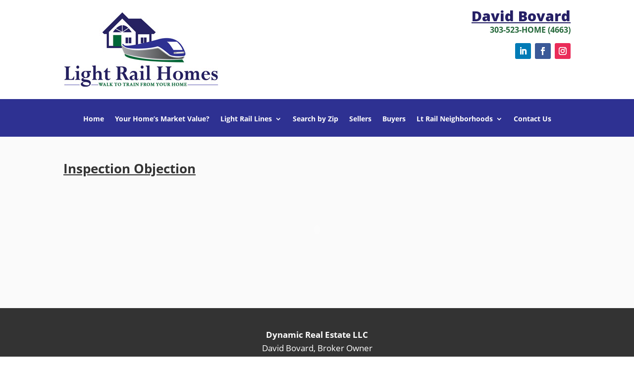

--- FILE ---
content_type: text/css; charset=utf-8
request_url: https://lightrailhomes.com/wp-content/cache/min/1/5ef22c242784097d21ba6b9165972099.css
body_size: 3456
content:
@font-face{font-family:ETmodules;font-display:swap;src:url(//lightrailhomes.com/wp-content/themes/Divi/core/admin/fonts/modules/social/modules.eot);src:url(//lightrailhomes.com/wp-content/themes/Divi/core/admin/fonts/modules/social/modules.eot?#iefix) format("embedded-opentype"),url(//lightrailhomes.com/wp-content/themes/Divi/core/admin/fonts/modules/social/modules.woff) format("woff"),url(//lightrailhomes.com/wp-content/themes/Divi/core/admin/fonts/modules/social/modules.ttf) format("truetype"),url(//lightrailhomes.com/wp-content/themes/Divi/core/admin/fonts/modules/social/modules.svg#ETmodules) format("svg");font-weight:400;font-style:normal}.footer-widget h4,#main-footer .widget_block h1,#main-footer .widget_block h2,#main-footer .widget_block h3,#main-footer .widget_block h4,#main-footer .widget_block h5,#main-footer .widget_block h6{color:#2EA3F2}.footer-widget li:before{border-color:#2EA3F2}.bottom-nav li.current-menu-item>a{color:#2EA3F2}#main-footer{background-color:#222}#footer-widgets{padding:6% 0 0}.footer-widget{float:left;color:#fff}.last{margin-right:0}.footer-widget .fwidget:last-child{margin-bottom:0!important}#footer-widgets .footer-widget li{padding-left:14px;position:relative}#footer-widgets .footer-widget li:before{border-radius:3px;border-style:solid;border-width:3px;content:"";left:0;position:absolute;top:9px}#footer-widgets .footer-widget a{color:#fff}#footer-widgets .footer-widget li a{color:#fff;text-decoration:none}#footer-widgets .footer-widget li a:hover{color:rgba(255,255,255,.7)}.footer-widget .widget_adsensewidget ins{min-width:160px}#footer-bottom{background-color:#1f1f1f;background-color:rgba(0,0,0,.32);padding:15px 0 5px}#footer-bottom a{-webkit-transition:all 0.4s ease-in-out;transition:all 0.4s ease-in-out}#footer-info{text-align:left;color:#666;padding-bottom:10px;float:left}#footer-info a{font-weight:700;color:#666}#footer-info a:hover{opacity:.7}#et-footer-nav{background-color:rgba(255,255,255,.05)}.bottom-nav{padding:15px 0}.bottom-nav li{font-weight:600;display:inline-block;font-size:14px;padding-right:22px}.bottom-nav a{color:#bbb;-webkit-transition:all 0.4s ease-in-out;transition:all 0.4s ease-in-out}.bottom-nav a:hover{opacity:.7}@media all and (max-width:980px){.footer-widget:nth-child(n){width:46.25%!important;margin:0 7.5% 7.5% 0!important}.et_pb_footer_columns1 .footer-widget{width:100%!important;margin:0 7.5% 7.5% 0!important}#footer-widgets .footer-widget .fwidget{margin-bottom:16.21%}.et_pb_gutters1 .footer-widget:nth-child(n){width:50%!important;margin:0!important}.et_pb_gutters1 #footer-widgets .footer-widget .fwidget{margin-bottom:0}#footer-widgets{padding:8% 0}#footer-widgets .footer-widget:nth-child(2n){margin-right:0!important}#footer-widgets .footer-widget:nth-last-child(-n+2){margin-bottom:0!important}.bottom-nav{text-align:center}#footer-info{float:none;text-align:center}}@media all and (max-width:767px){#footer-widgets .footer-widget,.et_pb_gutters1 #footer-widgets .footer-widget{width:100%!important;margin-right:0!important}#footer-widgets .footer-widget:nth-child(n),#footer-widgets .footer-widget .fwidget{margin-bottom:9.5%!important}.et_pb_gutters1 #footer-widgets .footer-widget:nth-child(n),.et_pb_gutters1 #footer-widgets .footer-widget .fwidget{margin-bottom:0!important}#footer-widgets{padding:10% 0}#footer-widgets .footer-widget .fwidget:last-child{margin-bottom:0!important}#footer-widgets .footer-widget:last-child{margin-bottom:0!important}}@media all and (max-width:479px){#footer-widgets .footer-widget:nth-child(n),.footer-widget .fwidget{margin-bottom:11.5%!important}#footer-widgets .footer-widget.last{margin-bottom:0!important}.et_pb_gutters1 #footer-widgets .footer-widget:nth-child(n),.et_pb_gutters1 #footer-widgets .footer-widget .fwidget{margin-bottom:0!important}#footer-widgets{padding:12% 0}}@media all and (min-width:981px){.et_pb_gutters3 .footer-widget{margin-right:5.5%;margin-bottom:5.5%}.et_pb_gutters3 .footer-widget:last-child{margin-right:0}.et_pb_gutters3.et_pb_footer_columns6 .footer-widget{width:12.083%}.et_pb_gutters3.et_pb_footer_columns6 .footer-widget .fwidget{margin-bottom:45.517%}.et_pb_gutters3.et_pb_footer_columns5 .footer-widget{width:15.6%}.et_pb_gutters3.et_pb_footer_columns5 .footer-widget .fwidget{margin-bottom:35.256%}.et_pb_gutters3.et_pb_footer_columns4 .footer-widget{width:20.875%}.et_pb_gutters3.et_pb_footer_columns4 .footer-widget .fwidget{margin-bottom:26.347%}.et_pb_gutters3.et_pb_footer_columns3 .footer-widget{width:29.667%}.et_pb_gutters3.et_pb_footer_columns3 .footer-widget .fwidget{margin-bottom:18.539%}.et_pb_gutters3.et_pb_footer_columns2 .footer-widget{width:47.25%}.et_pb_gutters3.et_pb_footer_columns2 .footer-widget .fwidget{margin-bottom:11.64%}.et_pb_gutters3.et_pb_footer_columns1 .footer-widget{width:100%}.et_pb_gutters3.et_pb_footer_columns1 .footer-widget .fwidget{margin-bottom:5.5%}.et_pb_gutters3.et_pb_footer_columns_3_4__1_4 .footer-widget:nth-child(1){width:73.625%;clear:both}.et_pb_gutters3.et_pb_footer_columns_3_4__1_4 .footer-widget:nth-child(1) .fwidget{margin-bottom:7.47%}.et_pb_gutters3.et_pb_footer_columns_3_4__1_4 .footer-widget:nth-child(2){width:20.875%}.et_pb_gutters3.et_pb_footer_columns_3_4__1_4 .footer-widget:nth-child(2) .fwidget{margin-bottom:26.347%}.et_pb_gutters3.et_pb_footer_columns_1_4__3_4 .footer-widget:nth-child(1){width:20.875%;clear:both}.et_pb_gutters3.et_pb_footer_columns_1_4__3_4 .footer-widget:nth-child(1) .fwidget{margin-bottom:26.347%}.et_pb_gutters3.et_pb_footer_columns_1_4__3_4 .footer-widget:nth-child(2){width:73.625%}.et_pb_gutters3.et_pb_footer_columns_1_4__3_4 .footer-widget:nth-child(2) .fwidget{margin-bottom:7.47%}.et_pb_gutters3.et_pb_footer_columns_2_3__1_3 .footer-widget:nth-child(1){width:64.833%}.et_pb_gutters3.et_pb_footer_columns_2_3__1_3 .footer-widget:nth-child(1) .fwidget{margin-bottom:8.483%}.et_pb_gutters3.et_pb_footer_columns_2_3__1_3 .footer-widget:nth-child(2){width:29.667%}.et_pb_gutters3.et_pb_footer_columns_2_3__1_3 .footer-widget:nth-child(2) .fwidget{margin-bottom:18.539%}.et_pb_gutters3.et_pb_footer_columns_1_3__2_3 .footer-widget:nth-child(1){width:29.667%}.et_pb_gutters3.et_pb_footer_columns_1_3__2_3 .footer-widget:nth-child(1) .fwidget{margin-bottom:18.539%}.et_pb_gutters3.et_pb_footer_columns_1_3__2_3 .footer-widget:nth-child(2){width:64.833%}.et_pb_gutters3.et_pb_footer_columns_1_3__2_3 .footer-widget:nth-child(2) .fwidget{margin-bottom:8.483%}.et_pb_gutters3.et_pb_footer_columns_1_4__1_2 .footer-widget:nth-child(-n+2){width:20.875%}.et_pb_gutters3.et_pb_footer_columns_1_4__1_2 .footer-widget:nth-child(-n+2) .fwidget{margin-bottom:26.347%}.et_pb_gutters3.et_pb_footer_columns_1_4__1_2 .footer-widget:nth-child(3){width:47.25%}.et_pb_gutters3.et_pb_footer_columns_1_4__1_2 .footer-widget:nth-child(3) .fwidget{margin-bottom:11.64%}.et_pb_gutters3.et_pb_footer_columns_1_2__1_4 .footer-widget:first-child{width:47.25%}.et_pb_gutters3.et_pb_footer_columns_1_2__1_4 .footer-widget:first-child .fwidget{margin-bottom:11.64%}.et_pb_gutters3.et_pb_footer_columns_1_2__1_4 .footer-widget:nth-child(-n+3):not(:nth-child(1)){width:20.875%}.et_pb_gutters3.et_pb_footer_columns_1_2__1_4 .footer-widget:nth-child(-n+3):not(:nth-child(1)) .fwidget{margin-bottom:26.347%}.et_pb_gutters3.et_pb_footer_columns_1_5__3_5 .footer-widget:nth-child(-n+2){width:15.6%}.et_pb_gutters3.et_pb_footer_columns_1_5__3_5 .footer-widget:nth-child(-n+2) .fwidget{margin-bottom:35.256%}.et_pb_gutters3.et_pb_footer_columns_1_5__3_5 .footer-widget:nth-child(3){width:57.8%}.et_pb_gutters3.et_pb_footer_columns_1_5__3_5 .footer-widget:nth-child(3) .fwidget{margin-bottom:9.516%}.et_pb_gutters3.et_pb_footer_columns_3_5__1_5 .footer-widget:first-child{width:57.8%}.et_pb_gutters3.et_pb_footer_columns_3_5__1_5 .footer-widget:first-child .fwidget{margin-bottom:9.516%}.et_pb_gutters3.et_pb_footer_columns_3_5__1_5 .footer-widget:nth-child(-n+3):not(:nth-child(1)){width:15.6%}.et_pb_gutters3.et_pb_footer_columns_3_5__1_5 .footer-widget:nth-child(-n+3):not(:nth-child(1)) .fwidget{margin-bottom:35.256%}.et_pb_gutters3.et_pb_footer_columns_3_5__2_5 .footer-widget:nth-child(1){width:57.8%}.et_pb_gutters3.et_pb_footer_columns_3_5__2_5 .footer-widget:nth-child(1) .fwidget{margin-bottom:9.516%}.et_pb_gutters3.et_pb_footer_columns_3_5__2_5 .footer-widget:nth-child(2){width:36.7%}.et_pb_gutters3.et_pb_footer_columns_3_5__2_5 .footer-widget:nth-child(2) .fwidget{margin-bottom:14.986%}.et_pb_gutters3.et_pb_footer_columns_2_5__3_5 .footer-widget:nth-child(1){width:36.7%}.et_pb_gutters3.et_pb_footer_columns_2_5__3_5 .footer-widget:nth-child(1) .fwidget{margin-bottom:14.986%}.et_pb_gutters3.et_pb_footer_columns_2_5__3_5 .footer-widget:nth-child(2){width:57.8%}.et_pb_gutters3.et_pb_footer_columns_2_5__3_5 .footer-widget:nth-child(2) .fwidget{margin-bottom:9.516%}.et_pb_gutters3.et_pb_footer_columns_1_2__1_6 .footer-widget:first-child{width:47.25%}.et_pb_gutters3.et_pb_footer_columns_1_2__1_6 .footer-widget:first-child .fwidget{margin-bottom:11.64%}.et_pb_gutters3.et_pb_footer_columns_1_2__1_6 .footer-widget:nth-child(-n+4):not(:nth-child(1)){width:12.083%}.et_pb_gutters3.et_pb_footer_columns_1_2__1_6 .footer-widget:nth-child(-n+4):not(:nth-child(1)) .fwidget{margin-bottom:45.517%}.et_pb_gutters3.et_pb_footer_columns_1_6__1_2 .footer-widget:nth-child(-n+3){width:12.083%}.et_pb_gutters3.et_pb_footer_columns_1_6__1_2 .footer-widget:nth-child(-n+3) .fwidget{margin-bottom:45.517%}.et_pb_gutters3.et_pb_footer_columns_1_6__1_2 .footer-widget:nth-child(4){width:47.25%}.et_pb_gutters3.et_pb_footer_columns_1_6__1_2 .footer-widget:nth-child(4) .fwidget{margin-bottom:11.64%}.et_pb_gutters3.et_pb_footer_columns_1_4_1_2_1_4 .footer-widget:nth-child(-n+3):not(:nth-child(2)){width:20.875%}.et_pb_gutters3.et_pb_footer_columns_1_4_1_2_1_4 .footer-widget:nth-child(-n+3):not(:nth-child(2)) .fwidget{margin-bottom:26.347%}.et_pb_gutters3.et_pb_footer_columns_1_4_1_2_1_4 .footer-widget:nth-child(2){width:47.25%}.et_pb_gutters3.et_pb_footer_columns_1_4_1_2_1_4 .footer-widget:nth-child(2) .fwidget{margin-bottom:11.64%}.et_pb_gutters3.et_pb_footer_columns_1_5_3_5_1_5 .footer-widget:nth-child(-n+3):not(:nth-child(2)){width:15.6%}.et_pb_gutters3.et_pb_footer_columns_1_5_3_5_1_5 .footer-widget:nth-child(-n+3):not(:nth-child(2)) .fwidget{margin-bottom:35.256%}.et_pb_gutters3.et_pb_footer_columns_1_5_3_5_1_5 .footer-widget:nth-child(2){width:57.8%}.et_pb_gutters3.et_pb_footer_columns_1_5_3_5_1_5 .footer-widget:nth-child(2) .fwidget{margin-bottom:9.516%}}div#IDX-Subheader-SavedLink.IDX-Subheader-type p img{width:auto!important;height:244px!important}body,.et_pb_column_1_2 .et_quote_content blockquote cite,.et_pb_column_1_2 .et_link_content a.et_link_main_url,.et_pb_column_1_3 .et_quote_content blockquote cite,.et_pb_column_3_8 .et_quote_content blockquote cite,.et_pb_column_1_4 .et_quote_content blockquote cite,.et_pb_blog_grid .et_quote_content blockquote cite,.et_pb_column_1_3 .et_link_content a.et_link_main_url,.et_pb_column_3_8 .et_link_content a.et_link_main_url,.et_pb_column_1_4 .et_link_content a.et_link_main_url,.et_pb_blog_grid .et_link_content a.et_link_main_url,body .et_pb_bg_layout_light .et_pb_post p,body .et_pb_bg_layout_dark .et_pb_post p{font-size:14px}.et_pb_slide_content,.et_pb_best_value{font-size:15px}h1,h2,h3,h4,h5,h6{color:#262066}#footer-info,#footer-info a{color:#727272}h1,h2,h3,h4,h5,h6,.et_quote_content blockquote p,.et_pb_slide_description .et_pb_slide_title{font-weight:400;font-style:normal;text-transform:none;text-decoration:underline}@media only screen and (min-width:1350px){.et_pb_row{padding:27px 0}.et_pb_section{padding:54px 0}.single.et_pb_pagebuilder_layout.et_full_width_page .et_post_meta_wrapper{padding-top:81px}.et_pb_fullwidth_section{padding:0}}h1,h1.et_pb_contact_main_title,.et_pb_title_container h1{font-weight:700}h2,.product .related h2,.et_pb_column_1_2 .et_quote_content blockquote p{font-weight:700}h3{font-weight:700}h4,.et_pb_circle_counter h3,.et_pb_number_counter h3,.et_pb_column_1_3 .et_pb_post h2,.et_pb_column_1_4 .et_pb_post h2,.et_pb_blog_grid h2,.et_pb_column_1_3 .et_quote_content blockquote p,.et_pb_column_3_8 .et_quote_content blockquote p,.et_pb_column_1_4 .et_quote_content blockquote p,.et_pb_blog_grid .et_quote_content blockquote p,.et_pb_column_1_3 .et_link_content h2,.et_pb_column_3_8 .et_link_content h2,.et_pb_column_1_4 .et_link_content h2,.et_pb_blog_grid .et_link_content h2,.et_pb_column_1_3 .et_audio_content h2,.et_pb_column_3_8 .et_audio_content h2,.et_pb_column_1_4 .et_audio_content h2,.et_pb_blog_grid .et_audio_content h2,.et_pb_column_3_8 .et_pb_audio_module_content h2,.et_pb_column_1_3 .et_pb_audio_module_content h2,.et_pb_gallery_grid .et_pb_gallery_item h3,.et_pb_portfolio_grid .et_pb_portfolio_item h2,.et_pb_filterable_portfolio_grid .et_pb_portfolio_item h2{font-weight:700}h5{font-weight:700}h6{font-weight:700}.et_pb_slide_description .et_pb_slide_title{font-weight:700}.et_pb_gallery_grid .et_pb_gallery_item h3,.et_pb_portfolio_grid .et_pb_portfolio_item h2,.et_pb_filterable_portfolio_grid .et_pb_portfolio_item h2,.et_pb_column_1_4 .et_pb_audio_module_content h2{font-weight:700}.lrh-header-span span{color:#4f9565!important}.page-id-33549 #footer-bottom,.page-id-33427 #footer-bottom,.page-id-33390 #footer-bottom{display:none!important}[id^="MBBv3"] .bfg-gallery-price span{display:block;font-size:18px!important;line-height:18px!important}#page-container{overflow-x:hidden}#main-header{display:none}#page-container{padding-top:0px!important;margin-top:-1px!important}.et_transparent_nav #main-content .container{padding-top:58px!important}.lh_rtdmap{width:150px;height:129px;right:0;position:absolute;z-index:100000}#lightrailtab img{max-width:1200px!important;height:auto}#top-menu #menu-item-29531 a{color:#f6b31e}#top-menu #menu-item-29496 a{color:#57c1e9}#top-menu #menu-item-29495 a{color:#4d9c2d}#top-menu #menu-item-29421 a{color:#f79239}#top-menu #menu-item-29420 a{color:#008348}#top-menu #menu-item-29494 a{color:#552683}#top-menu #menu-item-29493 a{color:#ee3e33}#top-menu #menu-item-29492 a{color:#0075be}#top-menu #menu-item-29491 a{color:#c3d500}#top-menu #menu-item-29422 a{color:#009daa}.et_header_style_centered header#main-header.et-fixed-header .logo_container{height:100px}#top-menu li li a{line-height:18px}#IDX-main p.MsoNormal span{font-size:15px!important}.lhh2 h2{font:300 32px/36px Georgia,serif;letter-spacing:-1px;color:#6f6f6f}.lhh2 h3{font:300 22px/26px Georgia,serif;letter-spacing:-1px;color:#6f6f6f}a.db_button{z-index:100}@media (max-width:980px){div#IDX-Subheader-SavedLink.IDX-Subheader-type p img{width:auto!important;height:150px!important}}@media (max-width:980px){.et_header_style_centered #logo{margin:0 auto;max-height:100px;float:left;clear:both}#et-top-navigation{margin:0 auto;float:none!important;clear:both}.lh_header .et_pb_widget{margin:0 auto;float:none!important;clear:both}.lh_header{width:100%!important;text-align:center;float:left!important;margin:10px 0 10px!important;clear:both}#lrh_map .lrhmapimage{display:none!important}}.lh_header{float:right;color:#000;width:auto;height:auto;margin:20px 30px 20px 0}.logo_container img{float:left!important;margin-top:10px}.logo_container h4{color:#00b362;font-size:30px;font-family:"Gill Sans MT","Gill Sans",helvetica,arial,sans-serif;text-align:center;padding-bottom:0}.logo_container .textwidget{font:14px/24px Georgia,serif;font-size:16px;letter-spacing:2px;text-align:center}#lrh_map ol,#lrh_map ul{list-style:none}#lrh_map a img{border:none}#lrh_map a{color:#ee3e33}#lrh_map html{height:100%}#lrh_map{font-family:"Open Sans","Helvetica Nue",Helvetica,Arial,sans-serif!important;margin:0;font-size:13px;font-weight:400;background:#e4e4e4;color:#333;line-height:1;height:750px}#map{width:100%;height:100%;background:#eee;position:absolute;top:0;bottom:0;z-index:10;border:solid 2px;border-color:#d9d9d9}#picker{position:absolute;top:0;left:0;width:253px;height:100%;z-index:100;background:#fff;padding:80px 0 0 0;overflow:hidden;border:solid 2px;border-color:#d9d9d9}#picker ul{padding-top:5px;margin-bottom:30px;padding-left:65px}#picker li{font-size:16px;margin-top:25px}#picker li .check{display:inline;padding:5px 3px 3px 3px;border-radius:3px;-webkit-border-radius:3px;-moz-border-radius:3px;margin:0 5px 0 0}#picker li.aline .check{background:#57c1e9}#picker li.bline .check{background:#4d9c2d}#picker li.cline .check{background:#f79239}#picker li.dline .check{background:#008348}#picker li.eline .check{background:#552683}#picker li.fline .check{background:#ee3e33}#picker li.gline .check{background:#f6b31e}#picker li.hline .check{background:#0075be}#picker li.rline .check{background:#c3d500}#picker li.wline .check{background:#009daa}.subjectInfo{width:156px;margin:10px auto 0 auto;overflow:hidden}.subjectInfo .logo{margin-bottom:10px}.subjectInfo p{text-align:center;margin:10px 0 0 0;font-size:12px;line-height:13px;color:#333;font-weight:700}.mapPropInfo{font-family:"Open Sans","Helvetica Nue",Helvetica,Arial,sans-serif!important;max-width:250px;overflow:hidden}.mapPropInfo h2{font-size:16px;line-height:14px;color:#333;margin:0 0 5px 0;text-align:left}.mapPropInfo p{font-size:12px;line-height:15px;max-width:165px;font-weight:700}.mapPropInfo p a{color:#ee3e33}.mapPropInfo hr{border:none;border-top:1px solid #ddd;margin:7px 0 5px 0}.mapPropInfo img{float:left;width:150px;margin:0 15px 10px 10px;border:0 solid #d5bba9;overflow:hidden;width:100%}@media (min-width:981px){.et_pb_row.et_pb_row_fullwidth{width:100%!important;max-width:100%!important}}@media (max-width:980px){#picker{width:30%;position:relative;float:left;padding:30px 0 0 0}#picker li{font-size:12px;margin-top:10px}#picker ul{padding-top:5px;margin-bottom:30px;padding-left:7px}#lrh_map img[src^='https://lightrailhomes.com/assets_property/map_image_LR_img1.png']{display:none!important}.et_pb_row.et_pb_row_fullwidth{width:100%!important}#map{width:100%;height:100%;background:#eee;position:relative;float:right;border:solid 2px;border-color:#d9d9d9}}#page-container{overflow:hidden!important}.gm-style .gm-style-iw-c{transform:translate(-53%,-117%)!important}.lrhinvest li{padding-bottom:15px!important;padding-left:1.28571429em;text-indent:-1.28571429em;line-height:34px!important}.bovardtext a{color:#fff!important}@media (max-width:1439px){#et_mobile_nav_menu{display:block}#top-menu{display:none}}#top-menu li{padding-right:15px;font-size:13px}.lh_rtdmap{width:150px;height:129px;right:0;position:absolute;z-index:100000}#lightrailtab img{max-width:1200px!important;height:auto}#top-menu #menu-item-29531 a{color:#f6b31e}#top-menu #menu-item-29496 a{color:#57c1e9}#top-menu #menu-item-29495 a{color:#4d9c2d}#top-menu #menu-item-29421 a{color:#f79239}#top-menu #menu-item-29420 a{color:#008348}#top-menu #menu-item-29494 a{color:#552683}#top-menu #menu-item-29493 a{color:#ee3e33}#top-menu #menu-item-29492 a{color:#0075be}#top-menu #menu-item-29491 a{color:#c3d500}#top-menu #menu-item-29422 a{color:#009daa}.et_header_style_centered header#main-header.et-fixed-header .logo_container{height:100px}#top-menu li li a{line-height:18px}#IDX-main p.MsoNormal span{font-size:15px!important}.lhh2 h2{font:300 32px/36px Georgia,serif;letter-spacing:-1px;color:#6f6f6f}.lhh2 h3{font:300 22px/26px Georgia,serif;letter-spacing:-1px;color:#6f6f6f}a.db_button{z-index:100}@media (max-width:980px){div#IDX-Subheader-SavedLink.IDX-Subheader-type p img{width:auto!important;height:150px!important}}@media (max-width:980px){.et_header_style_centered #logo{margin:0 auto;max-height:100px;float:left;clear:both}#et-top-navigation{margin:0 auto;float:none!important;clear:both}.lh_header .et_pb_widget{margin:0 auto;float:none!important;clear:both}.lh_header{width:100%!important;text-align:center;float:left!important;margin:10px 0 10px!important;clear:both}#lrh_map .lrhmapimage{display:none!important}}.lh_header{float:right;color:#000;width:auto;height:auto;margin:20px 30px 20px 0}.logo_container img{float:left!important;margin-top:10px}.logo_container h4{color:#00b362;font-size:30px;font-family:"Gill Sans MT","Gill Sans",helvetica,arial,sans-serif;text-align:center;padding-bottom:0}.logo_container .textwidget{font:14px/24px Georgia,serif;font-size:16px;letter-spacing:2px;text-align:center}#lrh_map ol,#lrh_map ul{list-style:none}#lrh_map a img{border:none}#lrh_map a{color:#ee3e33}#lrh_map html{height:100%}#lrh_map{font-family:"Open Sans","Helvetica Nue",Helvetica,Arial,sans-serif!important;margin:0;font-size:13px;font-weight:400;background:#e4e4e4;color:#333;line-height:1;height:750px}#map{width:100%;height:100%;background:#eee;position:absolute;top:0;bottom:0;z-index:10;border:solid 2px;border-color:#d9d9d9}#picker{position:absolute;top:0;left:0;width:253px;height:100%;z-index:100;background:#fff;padding:80px 0 0 0;overflow:hidden;border:solid 2px;border-color:#d9d9d9}#picker ul{padding-top:5px;margin-bottom:30px;padding-left:65px}#picker li{font-size:16px;margin-top:25px}#picker li .check{display:inline;padding:5px 3px 3px 3px;border-radius:3px;-webkit-border-radius:3px;-moz-border-radius:3px;margin:0 5px 0 0}#picker li.aline .check{background:#57c1e9}#picker li.bline .check{background:#4d9c2d}#picker li.cline .check{background:#f79239}#picker li.dline .check{background:#008348}#picker li.eline .check{background:#552683}#picker li.fline .check{background:#ee3e33}#picker li.gline .check{background:#f6b31e}#picker li.hline .check{background:#0075be}#picker li.rline .check{background:#c3d500}#picker li.wline .check{background:#009daa}.subjectInfo{width:156px;margin:10px auto 0 auto;overflow:hidden}.subjectInfo .logo{margin-bottom:10px}.subjectInfo p{text-align:center;margin:10px 0 0 0;font-size:12px;line-height:13px;color:#333;font-weight:700}.mapPropInfo{font-family:"Open Sans","Helvetica Nue",Helvetica,Arial,sans-serif!important;max-width:250px;overflow:hidden}.mapPropInfo h2{font-size:16px;line-height:14px;color:#333;margin:0 0 5px 0;text-align:left}.mapPropInfo p{font-size:12px;line-height:15px;max-width:165px;font-weight:700}.mapPropInfo p a{color:#ee3e33}.mapPropInfo hr{border:none;border-top:1px solid #ddd;margin:7px 0 5px 0}.mapPropInfo img{float:left;width:150px;margin:0 15px 10px 10px;border:0 solid #d5bba9;overflow:hidden;width:100%}@media (min-width:981px){.lrfeatured .et_pb_slide_image img{float:right!important}.et_pb_row.et_pb_row_fullwidth{width:100%!important;max-width:100%!important}#left-area{padding-bottom:0}}@media (max-width:980px){.lrfeatured .et_pb_slide_image{display:block!important}#picker{width:30%;position:relative;float:left;padding:30px 0 0 0}#picker li{font-size:12px;margin-top:10px}#picker ul{padding-top:5px;margin-bottom:30px;padding-left:7px}#lrh_map img[src^='https://lightrailhomes.com/assets_property/map_image_LR_img1.png']{display:none!important}.et_pb_row.et_pb_row_fullwidth{width:100%!important}#map{width:100%;height:100%;background:#eee;position:relative;float:right;border:solid 2px;border-color:#d9d9d9}}#main-header{display:none}#page-container{padding-top:0px!important;margin-top:-1px!important}.et_transparent_nav #main-content .container{padding-top:58px!important}

--- FILE ---
content_type: text/css; charset=utf-8
request_url: https://lightrailhomes.com/wp-content/themes/Divi-child-theme-01/style.css?ver=4.27.4
body_size: 103
content:
/*
Theme Name: Divi Child 01
Theme URI: 
Description: Child 01 theme for the Divi theme
Author: <a href="http://www.elegantthemes.com">Elegant Themes</a>
Author URI: 
Template: Divi
Version: 3.0.28
*/

/* Generated by Orbisius Child Theme Creator (http://orbisius.com.com/products/wordpress-plugins/orbisius-child-theme-creator/) on Thu, 19 Jan 2017 16:46:58 +0000 */ 
/* The plugin now uses the recommended approach for loading the css files.*/

div#IDX-Subheader-SavedLink.IDX-Subheader-type p img {
	width: auto!important; 
	height: 244px!important; 
}

--- FILE ---
content_type: text/css; charset=utf-8
request_url: https://lightrailhomes.com/wp-content/et-cache/437/et-divi-dynamic-437-late.css
body_size: -16
content:
@font-face{font-family:ETmodules;font-display:block;src:url(//lightrailhomes.com/wp-content/themes/Divi/core/admin/fonts/modules/social/modules.eot);src:url(//lightrailhomes.com/wp-content/themes/Divi/core/admin/fonts/modules/social/modules.eot?#iefix) format("embedded-opentype"),url(//lightrailhomes.com/wp-content/themes/Divi/core/admin/fonts/modules/social/modules.woff) format("woff"),url(//lightrailhomes.com/wp-content/themes/Divi/core/admin/fonts/modules/social/modules.ttf) format("truetype"),url(//lightrailhomes.com/wp-content/themes/Divi/core/admin/fonts/modules/social/modules.svg#ETmodules) format("svg");font-weight:400;font-style:normal}

--- FILE ---
content_type: text/plain
request_url: https://www.google-analytics.com/j/collect?v=1&_v=j102&a=1378720531&t=pageview&_s=1&dl=https%3A%2F%2Flightrailhomes.com%2Finspection-objection%2F&ul=en-us%40posix&dt=Inspection%20Objection%20%7C%20Light%20Rail%20Homes&sr=1280x720&vp=1280x720&_u=YEBAAEABAAAAACAAI~&jid=1553563555&gjid=1825952708&cid=215426735.1768749553&tid=UA-163478533-1&_gid=1464166562.1768749553&_r=1&_slc=1&gtm=45He61f0h2n81KG435XTv831094763za200zd831094763&gcd=13l3l3l3l1l1&dma=0&tag_exp=103116026~103200004~104527906~104528501~104684208~104684211~105391252~115938465~115938468~115985660~117041588&z=990469354
body_size: -451
content:
2,cG-QXZS3C6PNZ

--- FILE ---
content_type: text/javascript; charset=utf-8
request_url: https://lightrailhomes.com/wp-content/themes/Divi-child-theme-01/custom.js?ver=1.0
body_size: -137
content:
jQuery(function($) {
   jQuery('#trigger-disclaimer').on('click', function() {
       if (jQuery(this).hasClass('active')) {
           $(this).removeClass('active');
       }
       else
       {
           $(this).addClass('active');
       }
    });
});